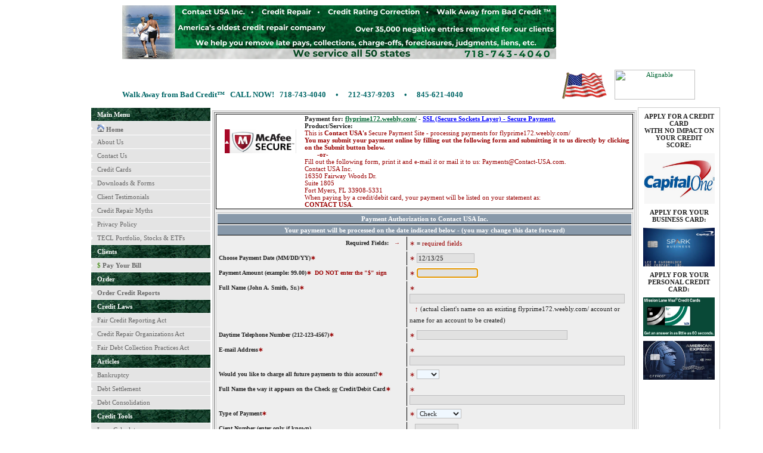

--- FILE ---
content_type: text/html; charset=utf-8
request_url: https://www.contact-usa.com/?pay_bill&website=flyprime172.weebly.com%2F
body_size: 6083
content:
<!DOCTYPE HTML PUBLIC "-//W3C//DTD HTML 4.01 Transitional//EN">
<html>
	<head>
		<title>Contact USA Credit Repair</title>
			<meta name="description" content="Contact USA is the oldest credit repair company in America. Credit repair consulting firm specializing in credit improvement, credit rating correction and credit monitoring.">
			<meta name="keywords" content="credit repair,credit reports,credit scores,credit rating correction,monitoring,credit cards,card applications,mortgage calculators,interest rate,articles">
			<meta name="author" content="Contact USA">
			<meta name="copyright" content="Copyright (c) 1993-25 by Contact USA Inc. All Rights Reserved.">
			<meta name="robots" content="index,all,follow">
			<meta name="revisit-after" content="5 days">
			<meta name="distribution" content="global">
			<meta name="resource-type" content="document">
			<meta name="rating" content="general">
			<meta name="generator" content="qlWebQS Pro-6.7.0a-B-1DL-4/2025 - Quick Site">
			<meta name="expires" content="0">
			<meta http-equiv="cache-control" content="no-cache">
			<meta http-equiv="content-type" content="text/html; charset=utf-8">
		<link href="https://www.Contact-USA.com/templates/Contact-USA-NEW/style.css" rel="stylesheet" type="text/css">
		<link href="https://www.Contact-USA.com/java_scripts/custom-style.css" rel="stylesheet" type="text/css">
		<link href="https://www.Contact-USA.com/images/directory_banners/favicon.ico" rel="shortcut icon">
		
	</head>
	<body>
		<!-- Loading Spinner -->
		<div id="loading-spinner" style="display: none;">
			<div class="spinner"></div>
		</div>
<!-- Copyright (c) Contact USA Inc. (http://www.qlWebScripts.com) All Rights Reserved. -->
<!-- This file may be used with Default, Blue, Coffee, Golden, Khaki, Midnight and Rusty Templates -->
<div style="text-align: center; width: 100%;">
	<div style="text-align: left; margin: auto; width: 980px;">
		<table>
			<tbody>
				<!-- Main Banner/Logo -->
				<tr>
					<td colspan="3" style="padding-left: 11px;">
						<table align="center" cellpadding="3" cellspacing="3" border="0">
	<tr>
		<td align="center" valign="middle">
			<a href="https://www.Contact-USA.com" title="Contact USA Credit Repair Services">
				<img src="https://www.Contact-USA.com/images/directory_banners/Contact-USA_728x90.png" title="Credit Repair" border="0" width="728" height="90" alt="Contact USA Credit Repair">
			</a>
		</td>
	</tr>
<tr>
	<td style="color: #006666; underline; text-align: center; vertical-align: bottom;">
	</td>
</tr>	
<tr>
	<td style="color: #006666; underline; text-align: left; font-size: 13px; vertical-align: bottom;"><b>Walk Away from Bad Credit&trade;   CALL NOW!   718-743-4040  &bull;  212-437-9203  &bull;  845-621-4040</b>
	</td>
	<td colspan="3" style="text-align: center; vertical-align: bottom;"><img src="https://www.Contact-USA.com/images/Waving-American-Flag.gif" border="0" width="80" height="50" alt="Waving American Flag">
	</td>
	<td colspan="3" style="text-align: center; vertical-align: bottom;"><a href="https://www.alignable.com/new-york-ny/contact-usa-walk-away-from-bad-credit-tm-americas-oldest-credit-repair-company" target="_blank"><img title="Contact USA is Recommended by Locals on Alignable" src="https://www.alignable.com/assets/badge/alignable-r.png" border="0" width="135" height="50" alt="Alignable"/></a>
	</td>
</tr>
</table>
					</td>
				</tr>
				<!-- Site Description -->
				<tr>
					<td colspan="3" style="padding-left: 11px; padding-right: 11px; font-family: verdana; font-weight: bold; text-align: justify;">
						
					</td>
				</tr>
				<tr>
					<td class="ql_left">
						
						<!-- Main Menu -->
						<div id="button">
							<ul>
								<li class="menu_top">Main Menu</li>
        						<li style="color: #23559C; font-weight: bold;"><a href="./"><img src="images/directory_banners/home_16x16.gif" border="0" width="12" height="12" alt="Home"> Home</a></li>
        						
        						
        						
	      						<!-- Main Pages -->
	      						
	    	 					
    							<li><a href="https://www.Contact-USA.com/about-us.html" >About Us</a></li>
	       						
    							<li><a href="https://www.Contact-USA.com/contact-us.html" >Contact Us</a></li>
	       						
    							<li><a href="https://www.Contact-USA.com/credit-cards.html" >Credit Cards</a></li>
	       						
    							<li><a href="https://www.Contact-USA.com/downloads-and-forms.html" >Downloads &amp; Forms</a></li>
	       						
    							<li><a href="https://www.Contact-USA.com/client-testimonials.html" >Client Testimonials</a></li>
	       						
    							<li><a href="https://www.Contact-USA.com/credit-repair-myths-facts-and-the-law.html" >Credit Repair Myths</a></li>
	       						
    							<li><a href="https://www.Contact-USA.com/privacy-policy.html" >Privacy Policy</a></li>
	       						
    							<li><a href="https://www.Contact-USA.com/retire-with-TECL.html" >TECL Portfolio, Stocks &amp; ETFs</a></li>
	       						
	      						
      						</ul>
      	<!-- Clients -->
      	<ul>
    	<li class="menu_top">Clients</li>
        <li style="color: #23559C; font-weight: bold; vertical-align: middle;"><a href="https://www.Contact-USA.com/?page=cu_payment&website=Contact-USA.com&product=Contact-USA" target="_blank" title="Make a Payment"><b style="color: #509425;">$ </b>Pay Your Bill</a></li>
        </ul>
        <!-- Order -->
      	<ul>
    	<li class="menu_top">Order</li>
        <li style="color: #23559C; font-weight: bold; vertical-align: middle;"><a href="https://www.Contact-USA.com/?page=order&website=Contact-USA.com&product=Contact-USA" target="_blank" title="Order Credit Reports"><b style="color: #509425;"></b>Order Credit Reports</a></li>
        </ul>
        <!--
        <ul>
        <li><a href="lists/" target="_blank">Register/Subscribe/Unsubscribe</a></li>
	  <li><a href="login.htm">Login</a></li>
      </ul>
      <ul>
    	<li class="menu_top">Credit Services</li>
        <li><a href="credit-reports.html">Credit Reports</a></li>
        <li><a href="credit-scores.html">Credit Scores</a></li>
        <li><a href="credit-monitoring.html">Credit Reports - Scores Monitoring</a></li>
        <li><a href="credit-repair.html">Credit Repair - Rating Correctoion</a></li>
        <li><a href="identity-fraud.html">Identity Fraud & Theft</a></li>
        //-->
      </ul>
      <ul>
    	<li class="menu_top">Credit Laws</li>
        <li><a href="fcra.html">Fair Credit Reporting Act</a></li>
        <li><a href="croa.html">Credit Repair Organizations Act</a></li>
        <li><a href="fdcpa.html">Fair Debt Collection Practices Act</a></li>
      </ul>
      <ul>
    	<li class="menu_top">Articles</li>
        <li><a href="about-bankruptcy.html">Bankruptcy</a></li>
        <li><a href="about-debt-settlement.html">Debt Settlement</a></li>
        <li><a href="about-debt-consolidation.html">Debt Consolidation</a></li>
      </ul>
      <ul>
    	<li class="menu_top">Credit Tools</li>
        <li><a href="loan-calculator.html">Loan Calculator</a></li>
        <li><a href="interest-calculator.html">Interest Calculator</a></li>
        <li><a href="mortgage-calculator.html">Mortgage Calculator</a></li>
        <li><a href="loan-amortization-calculator.html">Loan Amortization Calculator</a></li>
        <li><a href="debt-consolidation-calculator.html">Debt Consolidation Calculator</a></li>
        <li><a href="bi-weekly-mortgage-calculator.html">Bi-weekly Mortgage Calculator</a></li>
        <li><a href="mortgage-payoff-goal-calculator.html">Mortgage Payoff Goal Calculator</a></li>
      </ul>
      <ul>
    	<li class="menu_top">Credit Related Links</li>
		<li><a href="credit-bureaus.html">Information About CRAs</a></li>
      </ul>
      						<!-- Main Categories -->
      						
						</div>

      					<!-- Statistics -->
						
  					
  					<!-- Left Block -->
  					
  				</td>
  				<td class="ql_main">
      			<!-- Banner Rotator -->
  					
      					<!-- Categories Block -->
  						<div id="dhtmltooltip">
</div>
<script type="text/javascript">
/***********************************************
* Cool DHTML tooltip script - Dynamic Drive DHTML code library (www.dynamicdrive.com)
* This notice MUST stay intact for legal use
* Visit Dynamic Drive at http://www.dynamicdrive.com/ for full source code
***********************************************/
var offsetxpoint=-60 //Customize x offset of tooltip
var offsetypoint=20 //Customize y offset of tooltip
var ie=document.all
var ns6=document.getElementById && !document.all
var enabletip=false
if (ie||ns6)
var tipobj=document.all? document.all["dhtmltooltip"] : document.getElementById? document.getElementById("dhtmltooltip") : ""

function ietruebody(){
return (document.compatMode && document.compatMode!="BackCompat")? document.documentElement : document.body
}

function ddrivetip(thetext, thecolor, thewidth){
if (ns6||ie){
if (typeof thewidth!="undefined") tipobj.style.width=thewidth+"px"
if (typeof thecolor!="undefined" && thecolor!="") tipobj.style.backgroundColor=thecolor
tipobj.innerHTML=thetext
enabletip=true
return false
}
}

function positiontip(e){
if (enabletip){
var curX=(ns6)?e.pageX : event.clientX+ietruebody().scrollLeft;
var curY=(ns6)?e.pageY : event.clientY+ietruebody().scrollTop;
//Find out how close the mouse is to the corner of the window
var rightedge=ie&&!window.opera? ietruebody().clientWidth-event.clientX-offsetxpoint : window.innerWidth-e.clientX-offsetxpoint-20
var bottomedge=ie&&!window.opera? ietruebody().clientHeight-event.clientY-offsetypoint : window.innerHeight-e.clientY-offsetypoint-20

var leftedge=(offsetxpoint<0)? offsetxpoint*(-1) : -1000

//if the horizontal distance isn't enough to accomodate the width of the context menu
if (rightedge<tipobj.offsetWidth)
//move the horizontal position of the menu to the left by it's width
tipobj.style.left=ie? ietruebody().scrollLeft+event.clientX-tipobj.offsetWidth+"px" : window.pageXOffset+e.clientX-tipobj.offsetWidth+"px"
else if (curX<leftedge)
tipobj.style.left="5px"
else
//position the horizontal position of the menu where the mouse is positioned
tipobj.style.left=curX+offsetxpoint+"px"

//same concept with the vertical position
if (bottomedge<tipobj.offsetHeight)
tipobj.style.top=ie? ietruebody().scrollTop+event.clientY-tipobj.offsetHeight-offsetypoint+"px" : window.pageYOffset+e.clientY-tipobj.offsetHeight-offsetypoint+"px"
else
tipobj.style.top=curY+offsetypoint+"px"
tipobj.style.visibility="visible"
}
}

function hideddrivetip(){
  if (ns6||ie){
    enabletip=false
    tipobj.style.visibility="hidden"
    tipobj.style.left="-1000px"
    tipobj.style.backgroundColor=''
    tipobj.style.width=''
  }
}

document.onmousemove=positiontip
</script>

<form action="/index.php?pay_bill&amp;website=flyprime172.weebly.com%2F" method="post" name="payform" id="a">
<table class="form_o" cellpadding="2" cellspacing="2" border="1">
<tbody>
 <tr>
    <td>
	    
        <table class="form_i">
         <tbody>
           <tr>
			 <td align="center" valign="middle" width="20%">
				<br>
				<span id="siteseal"><script type="text/javascript" src="https://cdn.ywxi.net/js/1.js" async></script><br/><a style="font-family: arial; font-size: 9px" href="https://www.mcafeesecure.com/verify?host=contact-usa.com" target="_blank"><img src="https://www.Contact-USA.com/images/McAfee_Secure.png" border="0" width="120" height="40" alt="SSL"></a></span>
			 </td>
			 <td valign="bottom">
				<b>Payment for: <a href="http://www.flyprime172.weebly.com/" target="_blank" title="Visit flyprime172.weebly.com/"><u>flyprime172.weebly.com/</u></a></b> - <b onMouseover="ddrivetip('<b>This site has earned the McAfee SECURE certification.')"; onMouseout="hideddrivetip()"><font color="blue"><u>SSL (Secure Sockets Layer) - Secure Payment.</u></font></b><br>
				<b>Product/Service: </b><br>
				<font color="#990000">This is <b>Contact USA's</b> Secure Payment Site - processing payments for flyprime172.weebly.com/<br>
				<b>You may submit your payment online by filling out the following form and submitting it to us directly by clicking on the Submit button below.</b>
				<br>&nbsp; &nbsp; &nbsp; &nbsp;<b>-or-</b><br>
				 Fill out the following form, print it and e-mail it or mail it to us: Payments@Contact-USA.com.<br>
				 Contact USA Inc.<br>
				 16350 Fairway Woods Dr.<br>
				 Suite 1805<br>
				 Fort Myers, FL  33908-5331<br>
				 When paying by a credit/debit card, your payment will be listed on your statement as: <br><b>CONTACT USA</b></font>.
			 </td>
		   </tr>
</tbody>
</table>
<table class="form_o">
<tbody>
		   <tr>
             <td class="nag" colspan="2"><b>Payment Authorization to Contact USA Inc.</b></td>
           </tr>
           <tr>
             <td class="nag" colspan="2">Your payment will be processed on the date indicated below - (you may change this date forward)</td>
           </tr>
           <tr class="colored">
             <td class="lCForm" width="46%" align="right">Required Fields: &nbsp; <font color="#990000">&rarr;</font> &nbsp;&nbsp; </td>
             <td class="rCForm"><font color="#990000">&lowast;</font> = <font color="#990000">required fields</font></td>
           </tr>
           <tr>
             <td class="lCForm" width="46%">Choose Payment Date (MM/DD/YY)<font color="#990000">&lowast;</font></td>
             <td class="rCForm"> <font color="#990000">&lowast;</font> <input name="payment_date" value="12/13/25" maxlength="8" size="14" type="text"></td>
           </tr>
           <tr class="colored">
             <td class="lCForm" width="46%">Payment Amount (example: 99.00)<font color="#990000">&lowast; &nbsp;<b>DO NOT</b> enter the "$" sign</font></td>
             <td class="rCForm"> <font color="#990000">&lowast;</font> <input name="amount" value=""  maxlength="10" size="15" type="text"></td>
           </tr>
           <tr>
             <td class="lCForm" width="46%">Full Name (John A. Smith, Sr.)<font color="#990000">&lowast;</font></td>
             <td class="rCForm"> <font color="#990000">&lowast;</font> <input name="name" value="" maxlength="55" size="58" type="text"><br>&nbsp; &nbsp;<font color="#990000">&uarr;</font> (actual client's name on an existing flyprime172.weebly.com/ account or name for an account to be created)</td>
           </tr>
           <tr class="colored">
             <td class="lCForm" width="46%">Daytime Telephone Number (212-123-4567)<font color="#990000">&lowast;</font></td>
             <td class="rCForm"> <font color="#990000">&lowast;</font> <input name="phone" value="" maxlength="25" size="40" type="text"></td>
           </tr>
           <tr>
             <td class="lCForm" width="46%">E-mail Address<font color="#990000">&lowast;</font></td>
             <td class="rCForm"> <font color="#990000">&lowast;</font> <input name="email" value="" maxlength="100" size="58" type="text"></td>
           </tr>
           <tr class="colored">
             <td class="lCForm" width="46%">Would you like to charge all future payments to this account?<font color="#990000">&lowast;</font></td>
             <td class="rCForm">
             	 <font color="#990000">&lowast;</font>
				<select name="future_payment">
					<option selected></option>
            		<option >Yes</option>
             		<option >No</option>
             	</select>
             </td>
           </tr>
           <tr>
             <td class="lCForm" width="46%">Full Name the way it appears on the Check <u>or</u> Credit/Debit Card<font color="#990000">&lowast;</font></td>
             <td class="rCForm"> <font color="#990000">&lowast;</font> <input name="payment_name" value="" maxlength="55" size="58" type="text"></td>
           </tr>
           <tr class="colored">
             <td class="lCForm" width="46%">Type of Payment<font color="#990000">&lowast;</font></td>
             <td class="rCForm">
             	 <font color="#990000">&lowast;</font> <select name="payment_type">
             		<option selected>Check</option>
             		<option >Amex</option>
             		<option >Discover</option>
             		<option >MasterCard</option>
             		<option >Visa</option>
             	</select>
             </td>
           </tr>
           <tr class="colored">
             <td class="lCForm" width="46%">Cient Number (enter only if known)</td>
             <td class="rCForm">&nbsp; &nbsp;<input name="client_number" value="" maxlength="25" size="10" type="text"><br>&nbsp; &nbsp;<font color="#990000">&uarr;</font> (enter only if known)</td>
           </tr>
           <tr>
             <td class="nag" colspan="2"><font color="#990000">CHECK PAYMENT:</font> the following fields (marked with red asterisk) are required ONLY if you selected to <font color="#990000">pay by check</font></td>
           </tr>
           <tr class="colored">
             <td class="lCForm" width="46%">Bank Name<font color="#990000">&lowast;</font></td>
             <td class="rCForm"> <font color="#990000">&lowast;</font> <input name="bank_name" value="" maxlength="100" size="58" type="text"></td>
           </tr>
           <tr>
             <td class="lCForm" width="46%">Bank 9 digit Routing Number<font color="#990000">&lowast;</font></td>
             <td class="rCForm"> <font color="#990000">&lowast;</font> <input name="routing_number" value="" maxlength="9" size="15" type="text"></td>
           </tr>
           <tr class="colored">
             <td class="lCForm" width="46%">Checking Account Number<font color="#990000">&lowast;</font></td>
             <td class="rCForm"> <font color="#990000">&lowast;</font> <input name="checking_number" value="" maxlength="20" size="58" type="text"></td>
           </tr>
           <tr>
             <td class="lCForm" width="46%"></td>
             <td class="rCForm"> &nbsp;&nbsp; <font color="#990000">&uarr;</font> The above must be a Checking Account Number (U.S. accounts only)</td>
           </tr>
           <tr class="colored">
             <td class="lCForm" width="46%">Check Number (optional)</td>
             <td class="rCForm">&nbsp; &nbsp;<input name="check_number" value="" maxlength="20" size="25" type="text"></td>
           </tr>
           <tr>
             <td class="nag" colspan="2"><font color="#990000">CREDIT/DEBIT CARD PAYMENT:</font> the following fields (marked with red asterisk) are required ONLY if you selected to <font color="#990000">pay by credit/debit card</font><br>The payment will be listed on your statement as: <font color="#990000"><b>CONTACT USA</b></font></td>
           </tr>
           <tr class="colored">
             <td class="lCForm" width="46%">Credit/Debit Card Number (no spaces or dashes)<font color="#990000">&lowast;</font></td>
             <td class="rCForm"> <font color="#990000">&lowast;</font> <input name="cc_number" value="" maxlength="16" size="58" type="text"></td>
           </tr>
           <tr>
             <td class="lCForm" width="46%"></td>

           </tr>
           <tr class="colored">
             <td class="lCForm" width="46%">Exp. Date (MM/YY)<font color="#990000">&lowast;</font></td>
             <td class="rCForm"> <font color="#990000">&lowast;</font> <input name="cc_exp_date" value="" maxlength="5" size="10" type="text"></td>
           </tr>
           <tr>
             <td class="lCForm" onMouseover="ddrivetip('<b>WHAT IS CREDIT/DEBIT CARD SECURITY CODE?<br><br>Visa, MC and Discover:</b> LAST 3 digits on the back of the card`s signature strip. <br><br><b>Amex:</b> 4 digits on the front of the card - ABOVE the account number')";
			 onMouseout="hideddrivetip()">Credit/Debit Card Security Code: (3 or 4 digits)<font color="blue"> <u>(?)</u></font><font color="#990000">&lowast;</font></td>
             <td class="rCForm"> <font color="#990000">&lowast;</font> <input name="cc_sec_code" value="" maxlength="4" size="8" type="text"></td>
           </tr>
           <tr class="colored">
             <td class="lCForm" width="46%">Credit/Debit Card Billing Address<font color="#990000">&lowast;</font></td>
             <td class="rCForm"> <font color="#990000">&lowast;</font> <textarea name="bill_address" cols="58" rows="1" id="bill_address"></textarea></td>
           </tr>
           <tr>
             <td class="lCForm" width="46%">Notes, special instructions or anything else you wish to tell us</td>
             <td class="rCForm"> &nbsp; &nbsp;<textarea name="notes" cols="58" rows="1" id="notes"></textarea></td>
           </tr>
         </tbody>
        </table>
    </td>
 </tr>
<tr>
<td class="rCForm" style="text-align: justify;">
I hereby expressly authorize and instruct my financial institution to charge my account specified above and to deduct the amount specified above and remit directly to Contact USA, Inc. electronically, by paper means, or any other commercially accepted method. Furthermore, if I indicated above (Yes) that all my future payments are to be charged to the above mentioned account, Contact USA, Inc. will process such payments as soon as my account accrues any balance. When paying by a credit/debit card, my payment will be listed on my statement as Contact USA.
</td>
</tr>
<tr>
<td>
	    
</td>
</tr>
<tr>
 <td valign="bottom" class="rCForm" style="text-align: center;"> <img src="https://www.Contact-USA.com/images/directory_banners/hand_right_43x22.gif"> &nbsp;&nbsp; <input name="submit_cu_pay" value="Submit - Click here ONLY Once" type="submit" class="button4"></td>
</tr>
</tbody>
</table>
</form>
<script type="text/javascript" language="JavaScript">
	document.payform.amount.focus();
</script>
					</td>
      				<!-- Right Block -->
  					<td class="ql_right"><table align="center" cellpadding="3" cellspacing="2" border="0">
<tr align="center">
		<td align="center" valign="middle"><b>APPLY FOR A CREDIT CARD <br>WITH NO IMPACT ON YOUR CREDIT SCORE:</b>
</td>
</tr>
<tr align="center">
		<td align="center" valign="middle">
			<a href="https://i.capitalone.com/JvmbafzPE" title="CapitalOne Credit Cards" target="_blank">
				<img src="https://www.Contact-USA.com/images/directory_banners/CapitalOne.jpg" border="0" width="120" height="85" alt="Apply for your First Credit Card">
			</a>
		</td>
	</tr>
<tr align="center">
		<td align="center" valign="middle"><b>APPLY FOR YOUR BUSINESS CARD:</b>
</td>
</tr>
<tr align="center">
		<td align="center" valign="middle">
			<a href="https://www.capitalone.com/small-business/credit-cards/lp/referrals/?referralCode=A5DWZ0UX&amp;customerName=ART&amp;programCode=4007&amp;pId=505014" title="CapitalOne Business Credit Cards" target="_blank">
				<img src="https://www.Contact-USA.com/images/directory_banners/CapitalOne_Business.jpg" border="0" width="120" height="65" alt="Apply for your Business Credit Card">
			</a>
		</td>
	</tr>
<tr align="center">
		<td align="center" valign="middle"><b>APPLY FOR YOUR PERSONAL CREDIT CARD:</b>
</td>
</tr>
<tr align="center">
		<td align="center" valign="middle">
			<a href="https://apply.missionlane.com/prequalification?invite-code=MLPQRF2401&amp;utm_source=EMAIL&amp;utm_medium=referral&amp;utm_pt_id=569d7870-4ff8-4701-827a-a37721037aa7&amp;utm_pt_name=V2" title="Mission Lane Credit Cards" target="_blank">
				<img src="https://www.Contact-USA.com/images/directory_banners/Mission_Lane_Visa.jpg" border="0" width="120" height="65" alt="Get an Answer in as Little as 60 Seconds">
			</a>
		</td>
	</tr>
<tr align="center">
		<td align="center" valign="middle">
			<a href="https://americanexpress.com/en-us/referral/blue-cash-everyday-credit-card?ref=VERABa9Bo&amp;xl=cp10o6" title="Amex Credit Cards" target="_blank">
				<img src="https://www.Contact-USA.com/images/directory_banners/Amex.jpg" border="0" width="120" height="65" alt="Apply for Amex Card">
			</a>
		</td>
	</tr>
</table></td>
 				</tr>
      			<!-- Footer -->
				<tr>
					<!-- Footer. CAUTION!!! Do NOT change below this line!!! If your remove the <br> &nbsp; Powered by: <a href="http://www.qlWebScripts.com" target="_blank" title="qlWebQS Pro-6.7.0a-B-1DL-4/2025 - Quick Site"><u>qlWebQS Pro</u></a> or &nbsp; | &nbsp;Thumbnails by: <a href="http://www.thumbshots.com" target="_blank" title="Thumbnails Previews by Thumbshots"><u>Thumbshots Thumbnails</u></a> below - your site and/or Thumbnails will eventually STOP working! //-->
  					<td colspan="3" class="ql_foot">&nbsp; &copy; 1993-25 Contact USA Inc. All Rights Reserved.<br> &nbsp; Powered by: <a href="http://www.qlWebScripts.com" target="_blank" title="qlWebQS Pro-6.7.0a-B-1DL-4/2025 - Quick Site"><u>qlWebQS Pro</u></a></td>
				</tr>
			</tbody>
		</table>
	</div>
</div>
<script src="https://www.Contact-USA.com/java_scripts/func.js" type="text/javascript" language="JavaScript"></script>

  </body>
<script>'undefined'=== typeof _trfq || (window._trfq = []);'undefined'=== typeof _trfd && (window._trfd=[]),_trfd.push({'tccl.baseHost':'secureserver.net'},{'ap':'cpsh-oh'},{'server':'p3plzcpnl508645'},{'dcenter':'p3'},{'cp_id':'10264131'},{'cp_cl':'8'}) // Monitoring performance to make your website faster. If you want to opt-out, please contact web hosting support.</script><script src='https://img1.wsimg.com/traffic-assets/js/tccl.min.js'></script></html>


--- FILE ---
content_type: text/css
request_url: https://www.contact-usa.com/templates/Contact-USA-NEW/style.css
body_size: 1625
content:
/* Template: Contact-USA */

html, body { background-color: #FFFFFF; margin:0px;  }

table, html, body { font-weight: normal; font-family: Verdana; color: #232323; font-size:11px; vertical-align: top;}

select, input{   font-family: Verdana;  font-size: 11px;   color: #232323;   border: 1px #BDBDBE solid;   background-color: #F0F8FF;}

td {vertical-align: top; }
hr {height:3px; background-color:#e4e4e4; border:none;}

a {text-decoration: none; color: #006633;}
a:hover {color: #333333; }
p { margin:0; padding:0;}

/* bgs */
.topbg {background-image:url(images/top-bg2.gif); background-repeat:repeat-x;}
.botbg {background-image:url(images/bot-bg2.gif); background-repeat:repeat-x; text-align:left; vertical-align:middle;}
.botbg a {color: #006633; text-decoration: underline;}
.botbg a:hover {color: #333333; text-decoration:none;}

/* main */

.ql_main {background-color: #fff; width: 100%;  text-align:center; }
.ql_main table.form_o {width: 700px; background-color: rgb(238, 238, 238); margin:auto; margin-top:5px; border: 1px solid #CCC;}
.ql_main table.form_o td {padding: 2px;}
.ql_main table.form_i {width:100%;  border: 1px solid #000000; background-color: rgb(255, 255, 255); border-collapse:collapse; text-align: left; }
.ql_main table.form_i td {padding: 1px; padding-left: 10px;}
.ql_main td.lCForm {line-height:1.8em; padding-right: 10px; padding-left: 10px;   border-right: 1px solid black; font-size:90%; font-weight : bold;}
.ql_main td.rCForm {line-height:1.8em; padding-right: 10px; padding-left: 10px;}
.ql_main td.nag {background-color : #8899aa;	color : white;    text-align:center;    border-bottom : 1px solid #000000;    font-weight : bold; padding:2px;}
.ql_main tr.colored {background-color : #EEEEEE;}
.ql_main input{   font-family: Verdana;    color: #232323;   border: 1px #BDBDBE solid;   background-color: #e1e1e1;}
.ql_main input.button {font-weight : bold; width: 80px;}
.ql_main textarea{   font-family: Verdana;   font-size: 90%;  color: #232323;   border: 1px #BDBDBE solid;   background-color: #e1e1e1;}

/* main menu table */

td.ql_main {padding:0px;}
.ql_main table.main_menu { width:100%; text-align:left;}
.ql_main table.main_menu td { width:33%; padding : 10px; background-color: #f1f1f1; border-bottom:3px solid #e4e4e4;}
.ql_main table.main_menu p { padding:0px; margin:0;}

/* subcategory menu */

.ql_main table.sub_menu { width:100%; text-align:left;}
.ql_main table.sub_menu td {width:33%; padding: 3px; font-size:90%; border-bottom: 2px solid #e4e4e4;  background-color: #f1f1f1; color: #333333;}
.ql_main table.sub_menu td a { font-weight: bold; }
.ql_main table.sub_menu td a:hover { font-weight: bold; text-decoration:underline; }

/* subcategory sites */

.ql_main table.sites { width:100%; text-align:left; margin-top:10px;}
.ql_main table.sites td{ padding : 10px; border-bottom:1px solid #e4e4e4;}
.ql_main table.sites td.featured{ padding : 10px; border-top:3px solid #006633; border-bottom:3px solid #e4e4e4; background-color:#f1f1f1;}
.ql_main table.sites p{ padding : 2px; margin: 0;}

/* site info */

.ql_main table.site_info { width:100%; text-align:left;}
.ql_main table.site_info td{ padding: 10px; background-color: #ffffff;}
.ql_main table.site_info td.featured{ padding: 10px; border-top:3px solid #006633; border-bottom:3px solid #e4e4e4; background-color:#f1f1f1;}
.ql_main table.site_info p{ padding: 5px; margin-top: 5px; border:1px solid #e4e4e4; background-color:#ffffff;}
.ql_main table.site_info p a{ text-decoration:underline; }
.ql_main div.image2{ padding : 2px; margin-right: 20px; float: left; width:163px; border:1px solid #7788aa;}


/* top of category menu  */

.ql_main div.top{ text-align:left; background-color: #ffffff; border: 1px solid #d7d7d7; clear: both; padding:5px; margin: 0px; vertical-align:middle; }
.ql_main div.top a { font-size:90%; }
.ql_main p.admin_p { text-align:left; font-weight: normal; border:1px solid #F00; margin:2px; padding:2px;}

/* links */

a.link1 { font-weight: bold; text-decoration: underline; color: #333333; }
a.link1:hover   { font-weight: bold; color: #006633;}

a.link2{font-weight: bold; color: #006633; font-size:90%;} 
a.link2:hover   {text-decoration: underline; color: #000000} 

a.infolink{text-decoration: underline; color: #333333; } 
a.infolink:hover    { color: #006633; } 

a.link_admin { font-weight: bold; font-size: 10px; color: #e01311}
a.link_admin:hover { text-decoration: underline; }

/* left */

.ql_left { width: 200px;}
#button { width: 200px; padding: 0 0 0px 0; margin-bottom: 10px;}
#button ul {list-style: none; margin: 0; padding: 0; border: none;	}
#button li.menu_top  { background-image:url(images/green-marble.gif); background-repeat:repeat-x; color: #FFFFFF; font-weight: bold; text-align:left; height:12px; padding:5px 0px 5px 10px; vertical-align:middle; }		
#button li { border-bottom: 1px solid #ffffff; margin: 0; }
#button li a { width: auto; display: block; padding: 5px 0px 5px 10px; color: #666666; background-image:url(images/gray.gif); background-repeat:repeat-x; text-align:left; height:12px;}
#button li a:hover { width: auto; display: block; padding: 5px 0px 5px 10px; color: #000000; background-image:url(images/gray2.gif); background-repeat:repeat-x; text-align:left; height:12px;}
div.statistics {margin: 8px auto 15px 15px;}
div.latest_feat {margin: 5px auto 5px 5px;}

/* right */

.ql_right { width: auto; border:1px solid #CCCCCC; padding:3px; }

/* foot */

.ql_pagging {text-align: left; font-weight: bold; font-size:90%; background-color:#ffffff; border: 1px solid #d7d7d7; padding:5px}
.ql_pagging a { color: #333333;}

/* last added */

.ql_last {text-align: left;}
.ql_last_featured {text-align: left;}
.ql_last p, .ql_last_featured p { padding: 0px; margin:0px;}
.ql_last a, .ql_last_featured a {font-weight: bold; text-decoration: underline;}
.ql_last_featured ul, .ql_last ul {list-style: none; margin: 0; padding: 0; border: none;}
.ql_last_featured li.menu_top, .ql_last li.menu_top  { background-image:url(images/green-marble.gif); background-repeat:repeat-x; color: #FFFFFF; font-weight: bold; text-align:left; height:12px; padding:5px 0px 5px 10px; vertical-align:middle; }

/* messages */

div.info {background-color: #F2AA34 ;  margin:auto; padding: 3px 10px 3px 10px; border: 1px solid #CC7315  ; color: white; font-weight:bold; text-align:left}
div.info p{padding:0; margin:2px;}

/* search */

div.search_categories { text-align:left; background-color: #F9F9F9; border: 1px solid #E7E7E7; clear : both; float:none; padding:4px; margin: 2px; }

/* button */

input.button2, input.button3 { cursor:pointer; font-weight:bold; padding: 0 7px 0 7px;  border:1px solid #CCCCCC; font-size:90%; color: #284775; background-color:#EEE;}
input.button4, input.button4 { cursor:pointer; font-weight:bold; padding: 0 7px 0 7px;  border:3px solid #284775; font-size:90%; color: #284775; background-color:#EEE;}

/* contact us */

table.contact { border-collapse:collapse;  }
table.contact td {border: 1px solid #F5F5F5; margin: 0; padding:0; }
table.contact td input {border: 1px solid black; margin: 0; padding:0; }  

div.spacer { clear: both; float: none;}

span.addlink { height:22px;}

/* pop up box */
#dhtmltooltip{
position: absolute;
width: 150px;
border: 2px solid black;
padding: 2px;
background-color: lightyellow;
visibility: hidden;
z-index: 100;
/*Remove below line to remove shadow. Below line should always appear last within this CSS*/
/*filter: progid:DXImageTransform.Microsoft.Shadow(color=gray,direction=135);*/}


--- FILE ---
content_type: text/css
request_url: https://www.contact-usa.com/java_scripts/custom-style.css
body_size: 859
content:
/* Modern CSS Reset */
/* * {
    margin: 0;
    padding: 0;
    box-sizing: border-box;
}

body {
    font-family: Arial, sans-serif;
    line-height: 1.6;
    color: #333;
} */

/* Container Styles */
.container {
    width: 100%;
    max-width: 1200px;
    margin: 0 auto;
    padding: 20px;
}

.content-wrapper {
    background: #fff;
    border-radius: 8px;
    box-shadow: 0 2px 4px rgba(0, 0, 0, 0.1);
}

/* Banner Styles */
.banner-container {
    padding: 20px;
    background: #f8f9fa;
    border-bottom: 1px solid #dee2e6;
}

.banner-table {
    width: 100%;
    border-collapse: collapse;
}

.banner-logo {
    text-align: center;
    padding: 10px;
}

.contact-info {
    color: #006666;
    font-size: 13px;
    padding: 10px;
}

.flag-image, .alignable-image {
    text-align: center;
    padding: 10px;
}

/* Navigation Styles */
.left-sidebar {
    width: 250px;
    padding: 20px;
    background: #f8f9fa;
    border-right: 1px solid #dee2e6;
}

.main-menu {
    margin-bottom: 20px;
}

.main-menu ul {
    list-style: none;
    margin-bottom: 20px;
}

.menu-top {
    font-weight: bold;
    color: #23559C;
    padding: 10px;
    background: #e9ecef;
    border-radius: 4px;
    margin-bottom: 5px;
}

.menu-item {
    padding: 5px 10px;
}

.menu-item a {
    color: #23559C;
    text-decoration: none;
    display: block;
    padding: 5px;
    transition: background-color 0.3s;
}

.menu-item a:hover {
    background-color: #e9ecef;
    border-radius: 4px;
}

.payment-icon {
    color: #509425;
}

/* Main Content Styles */
.main-content {
    padding: 20px;
}

.calculator-form {
    max-width: 600px;
    margin: 0 auto;
}

.calculator-table {
    width: 100%;
    border-collapse: collapse;
    margin-bottom: 20px;
}

.calculator-table th {
    background: #23559C;
    color: #fff;
    padding: 10px;
    text-align: left;
}

.calculator-table td {
    padding: 10px;
    border: 1px solid #dee2e6;
}

.calculator-table tr:nth-child(even) {
    background: #f8f9fa;
}

.input-field {
    width: 100%;
    padding: 8px;
    border: 1px solid #ced4da !important;
    border-radius: 4px;
}

.calculate-button, .reset-button {
    padding: 8px 16px;
    border: none;
    border-radius: 4px;
    cursor: pointer;
    transition: background-color 0.3s;
}

.calculate-button {
    background: #23559C !important;
    color: #fff !important;
}

.reset-button {
    background: #6c757d !important;
    color: #fff !important;
}

.calculate-button:hover {
    background: #1a3f73 !important;
    color: #fff !important;
}

.reset-button:hover {
    background: #5a6268 !important;
}

.input-note {
    font-size: 12px;
    color: #6c757d;
    margin-top: 10px;
}

/* Right Sidebar Styles */
.right-sidebar {
    width: 300px;
    padding: 20px;
    background: #f8f9fa;
    border-left: 1px solid #dee2e6;
}

.credit-card-section {
    text-align: center;
}

.credit-card-section h3 {
    margin: 20px 0 10px;
    color: #23559C;
}

.credit-card-section img {
    max-width: 100%;
    height: auto;
    margin: 10px 0;
    border-radius: 4px;
    transition: transform 0.3s;
}

.credit-card-section img:hover {
    transform: scale(1.05);
}

/* Footer Styles */
.footer {
    padding: 20px;
    text-align: center;
    background: #f8f9fa;
    border-top: 1px solid #dee2e6;
    color: #6c757d;
}

.footer a {
    color: #23559C;
    text-decoration: none;
}

.footer a:hover {
    text-decoration: underline;
}

/* Loading Spinner */
#loading-spinner {
    position: fixed;
    top: 0;
    left: 0;
    width: 100%;
    height: 100%;
    background: rgba(255, 255, 255, 0.8);
    display: flex;
    justify-content: center;
    align-items: center;
    z-index: 1000;
}

.spinner {
    width: 40px;
    height: 40px;
    border: 4px solid #f3f3f3;
    border-top: 4px solid #23559C;
    border-radius: 50%;
    animation: spin 1s linear infinite;
}

@keyframes spin {
    0% { transform: rotate(0deg); }
    100% { transform: rotate(360deg); }
}

--- FILE ---
content_type: text/javascript
request_url: https://www.contact-usa.com/java_scripts/func.js
body_size: 1224
content:
function confirmDelete(msg)
{
    if (msg===undefined) msg='Are you sure?';
    var agree=confirm(msg);
    if (agree)
        return true;
    else
        return false;
}

function ConfirmForm() {
  // document.links_form.submit();
    var msg='Are you sure?';
    var agree=confirm(msg);
    if (agree)
        return true;
    else
        return false;
}

function populate(div_id) {

  	 if (document.getElementById) { // DOM3 = IE5, NS6
  	 
    		if (document.getElementById(div_id).style.display == '') {
    		
          document.getElementById(div_id).style.display = 'none';
          var str = document.getElementById('a_'+div_id).innerHTML;
          document.getElementById('a_'+div_id).innerHTML = '+'+ str.substr(1);
          
        } else {
          document.getElementById(div_id).style.display = '';
          var str = document.getElementById('a_'+div_id).innerHTML;
          document.getElementById('a_'+div_id).innerHTML = '-'+ str.substr(1);
        }

  	 }
  	 else {
  	 	if (document.layers) { // Netscape 4
    		
        if (document.div_id.display == '') {
          document.div_id.display = 'none';
        } else {
          document.div_id.display = '';
        }
          			 
  		}
  		else { // IE 4
	
        if (document.elements[div_id].display == '') {
          document.elements[div_id].display = 'none';
        } else {
          document.elements[div_id].display = '';
        }
           		  
  		}
  	 } 
}

function setVisible(obj_id, typ, e)
{

  var xOf = 330;
  var yOf = 150;
  
	obj = document.getElementById('info_'+obj_id);
  obj_td = document.getElementById('td_'+obj_id);
	
	if (typ) {
	 obj.style.display = '';

  	if (document.documentElement.scrollLeft)
  	{

  		theLeft = document.documentElement.scrollLeft;
  		theTop = document.documentElement.scrollTop;
  	}
  	else if (document.body)
  	{
  		theLeft = document.body.scrollLeft;
  		theTop = document.body.scrollTop;
  	}	
    
  	theLeft = e.screenX;
  	theTop = e.screenY;
  	   
  	theLeft = obj_td.offsetLeft;
  	theTop = obj_td.offsetTop;

  	obj.style.left = theLeft + xOf + 'px' ;
  	obj.style.top = theTop + yOf + 'px' ;
	  //setTimeout("setVisible()", 10, obj_id, false, e);
  } else {
	 obj.style.display = 'none';
  
  }
  return false;

}

function select_all(name, value) {
  
  var forminputs = document.getElementsByTagName('input');
  
  if ( document.links_form.check.value == "Check All" ) {
    document.links_form.check.value= "Uncheck All";
    value = 1;
  }
  else {  
    document.links_form.check.value= "Check All";
    value = 0;  
  }  
  
  for (i = 0; i < forminputs.length; i++) {
    
    var regex = new RegExp(name, "i");
    
    if (regex.test(forminputs[i].getAttribute('name'))) {
      
      if (value == '1') {
        forminputs[i].checked = true;
      } else {
        forminputs[i].checked = false;
      }
      
    }
    
  }
  
}

function parseAmount(name){
	var s = name.value;
	var out = '';

	if (s == "")
		return (true);

    for (i = 0; i < s.length; i++)
      {

         var cl = s.charAt(i);
         var c = s.charCodeAt(i);
         if (c == 44 ) {
            out = out + '.';
         } else if ( ((c > 47) && (c < 59)) || (c == 46)){
             out = out + cl;
         } else {

         }

     }
    name.value = out;
}

function SetClass(id, clName) {

	 document.getElementById('tab' + id).className = clName;
}

function tabAdmin(active) {

   hideshow(hide1, "none");
   hideshow(show1, "block");
	 document.getElementById('tab' + hide1).className = '';	
	 document.getElementById('tab' + show1).className = 'active';   
}

function hideshow(id, hs) {

  	 if (document.getElementById) { // DOM3 = IE5, NS6
    		document.getElementById(id).style.display = hs;

  	 }
  	 else {
  	 	 if (document.layers) { // Netscape 4
  			 document.id.display = hs;
  		 }
  		 else { // IE 4
  			 document.elements[id].display= hs;
  		 }
  	 } 
}

function visit_count(site_id,home_url) {
 
    img = new Image();
    img.src= home_url + 'visit_count.php?site_id=' + site_id;
    return true;
  
//      var agree=confirm('URL: '+home_url+'visit_count.php?site_id='+site_id);
//    if (agree)
//        return true;
//    else
//        return false;
  
}

const spinner = document.getElementById('loading-spinner');
let spinnerTimeout = null;

function showSpinner(time = 600) {
  if (spinnerTimeout) return ;// Prevent multiple timeouts
  spinnerTimeout = setTimeout(() => {
    spinner.style.display = 'flex';
  }, time);
}

function hideSpinner() {
  clearTimeout(spinnerTimeout);
  spinner.style.display = 'none';
}

window.addEventListener('load', hideSpinner);

window.addEventListener('beforeunload', function () {
  showSpinner(500);
});

// Add submit event listener to forms
const forms = document.getElementsByTagName('form');
if (forms.length > 0) {
  for (let i = 0; i < forms.length; i++) {
    forms[i].addEventListener('submit', function () {
      showSpinner(100);
    });
  }
}
